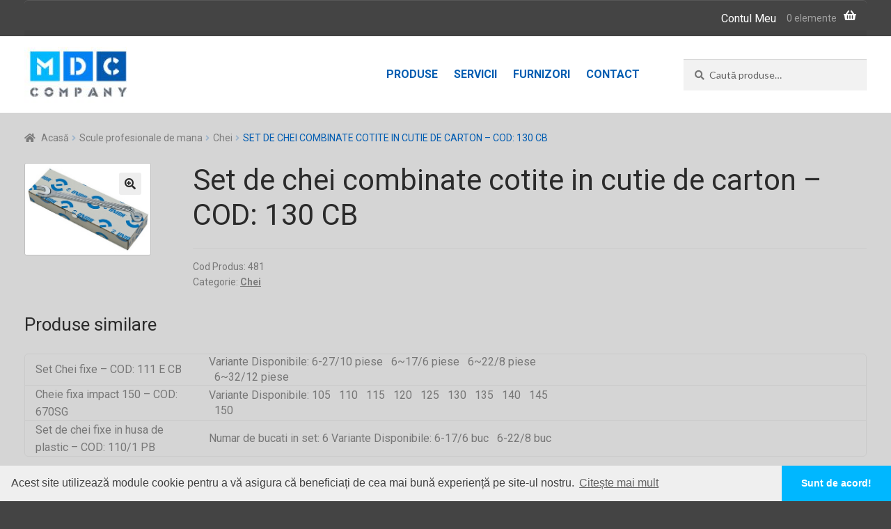

--- FILE ---
content_type: text/css
request_url: https://distribuitori.mdccompany.ro/wp-content/themes/boutique/style.css?ver=2.0.15
body_size: 3324
content:
/*
Theme Name:     Boutique
Theme URI:      https://woocommerce.com/products/boutique/
Description:    A Storefront child theme designed for small WooCommerce stores / boutiques. Boutique features a simple, traditional design which you can customise using the settings available in the WordPress Customizer. Looking for a theme for your new WooCommerce store? Look no further than Storefront and Boutique!
Author:         WooCommerce
Author URI:     http://woocommerce.com
Template:       storefront
Version:        2.0.15
License:        GNU General Public License v2 or later
License URI:    http://www.gnu.org/licenses/gpl-2.0.html
Tags:           e-commerce, light, dark, two-columns, right-sidebar, responsive-layout, accessibility-ready
Text Domain:    boutique
*/
/* =Boutique styles starts here
-------------------------------------------------------------- */
body {
  background: #303030;
  -webkit-font-smoothing: subpixel-antialiased; }

body,
button,
input,
select,
textarea {
  font-family: 'Lato', sans-serif; }

h1,
h2,
h3,
h4,
h5,
h6 {
  font-family: 'Playfair Display', serif;
  font-weight: 400;
  letter-spacing: 0 !important; }
  h1 a,
  h1 label,
  h2 a,
  h2 label,
  h3 a,
  h3 label,
  h4 a,
  h4 label,
  h5 a,
  h5 label,
  h6 a,
  h6 label {
    font-weight: 400; }

.widget h1,
.widget h2,
.widget h3,
.widget h4,
.widget h5,
.widget h6 {
  font-weight: 400; }

.site-header {
  border-bottom: 0; }

.no-wc-breadcrumb .site-header {
  margin-bottom: 0; }

.site-branding .site-title {
  font-family: 'Playfair Display', serif;
  letter-spacing: 0; }

.site-branding .site-title a {
  font-weight: 400; }

.storefront-product-section {
  margin-bottom: 4.236em; }

.storefront-product-section,
.hentry {
  border-bottom-style: double;
  border-bottom-width: 3px;
  border-bottom-color: rgba(0, 0, 0, 0.025); }

.woocommerce-tabs ul.tabs li a,
.woocommerce-product-rating,
.woocommerce-breadcrumb {
  text-transform: uppercase; }

.woocommerce-breadcrumb {
  border-bottom: 1px solid rgba(0, 0, 0, 0.05); }
  .woocommerce-breadcrumb a {
    text-transform: none; }

.woocommerce-error,
.woocommerce-info,
.woocommerce-message,
.woocommerce-noreviews,
p.no-comments {
  color: inherit;
  background: rgba(0, 0, 0, 0.025); }
  .woocommerce-error a,
  .woocommerce-error a:hover,
  .woocommerce-error .button,
  .woocommerce-error .button:hover,
  .woocommerce-info a,
  .woocommerce-info a:hover,
  .woocommerce-info .button,
  .woocommerce-info .button:hover,
  .woocommerce-message a,
  .woocommerce-message a:hover,
  .woocommerce-message .button,
  .woocommerce-message .button:hover,
  .woocommerce-noreviews a,
  .woocommerce-noreviews a:hover,
  .woocommerce-noreviews .button,
  .woocommerce-noreviews .button:hover,
  p.no-comments a,
  p.no-comments a:hover,
  p.no-comments .button,
  p.no-comments .button:hover {
    color: inherit;
    font-weight: normal; }
  .woocommerce-error a,
  .woocommerce-info a,
  .woocommerce-message a,
  .woocommerce-noreviews a,
  p.no-comments a {
    text-decoration: underline; }

.woocommerce-error {
  border-left-color: #e2401c; }

.woocommerce-info,
.woocommerce-noreviews,
p.no-comments {
  border-left-color: #3d9cd2; }

.woocommerce-message {
  border-left-color: #0f834d; }

.home.blog .site-header,
.home.page:not(.page-template-template-homepage) .site-header,
.home.post-type-archive-product .site-header {
  margin-bottom: 0; }

button,
input[type="button"],
input[type="reset"],
input[type="submit"],
.button,
.added_to_cart,
.widget-area .widget a.button,
.site-header-cart .widget_shopping_cart a.button {
  box-shadow: inset 0 -0.327em 1.618em rgba(0, 0, 0, 0.1); }

button.menu-toggle {
  margin-bottom: 0; }

.boutique-primary-navigation {
  -webkit-font-smoothing: antialiased; }
  .boutique-primary-navigation::after {
    clear: both;
    content: "";
    display: table; }

.no-wc-breadcrumb .storefront-primary-navigation {
  padding-top: 2.618em; }

.main-navigation ul.menu > li > ul,
.main-navigation ul.menu ul,
.site-header-cart .widget_shopping_cart {
  background: #212121; }

.storefront-primary-navigation {
  background-color: transparent; }

.posted-on,
.byline {
  text-transform: uppercase;
  letter-spacing: 2px;
  font-size: .7em; }

.hentry .entry-header {
  border-bottom-width: 0;
  margin: 0 0 3.631em; }

.widget h3.widget-title,
.widget h2.widgettitle {
  border-bottom-width: 1px;
  border-bottom-color: rgba(0, 0, 0, 0.1) !important;
  font-style: italic;
  font-weight: 400; }

.hentry .entry-header h1 {
  border-bottom: 4px double rgba(0, 0, 0, 0.1);
  padding-bottom: .618em; }

.col-full,
.header-widget-region {
  box-sizing: content-box; }

.header-widget-region {
  margin: 0; }
  .header-widget-region .col-full {
    background: #fff;
    padding: 0 1em; }
  .header-widget-region .widget {
    padding-top: 2.244em; }

.site-content .col-full {
  background: #fff;
  padding: 1.618em;
  box-shadow: inset 0 0 0 .53em #f6f6f6; }

.site-footer {
  padding: 0; }
  .site-footer .col-full {
    background: #f6f6f6;
    padding: 1.618em; }

.woocommerce-breadcrumb {
  margin-top: 0;
  margin-left: 0;
  margin-right: 0;
  padding-left: 0;
  padding-right: 0;
  background-color: transparent !important; }

.site-header-cart {
  margin-bottom: 0; }

ul.products li.product {
  overflow: visible; }
  ul.products li.product .price {
    position: absolute;
    top: .618em;
    right: 1px;
    padding: .53em .857em;
    background: #555;
    color: #fff;
    font-weight: 700;
    box-shadow: 5px 0 0 0 #555; }
    ul.products li.product .price:after {
      content: "";
      display: block;
      position: absolute;
      right: -5px;
      top: 100%;
      border: 5px solid transparent;
      border-top-color: #222222;
      border-left-width: 0; }
    ul.products li.product .price del {
      font-weight: 400;
      opacity: 0.5; }
  ul.products li.product img {
    border: 1px solid rgba(0, 0, 0, 0.1); }

.single-product .images img {
  border: 1px solid rgba(0, 0, 0, 0.1); }

table.cart td.actions {
  border: 0;
  padding-top: 1.618em; }

.widget_product_categories ul li:before,
.widget_categories ul li:before {
  content: "\f07b" !important; }

.widget_product_categories ul li.current-cat:before,
.widget_categories ul li.current-cat:before {
  content: "\f07c" !important; }

.widget_recent_comments ul li:before {
  content: "\f075" !important; }

.widget_archive ul li:before {
  content: "\f07c" !important; }

.widget_recent_entries ul li:before, .widget_pages ul li:before {
  content: "\f15c" !important; }

.page-template-template-homepage:not(.has-post-thumbnail) .site-main,
.page-template-template-homepage .site-main {
  padding-top: 0; }

.page-template-template-homepage .site-main > .type-page:first-child {
  width: auto !important;
  margin-left: 0 !important; }
  .page-template-template-homepage .site-main > .type-page:first-child.hentry .entry-header {
    margin-left: auto;
    margin-right: auto; }
    .page-template-template-homepage .site-main > .type-page:first-child.hentry .entry-header h1 {
      font-size: 2.618em; }
  .page-template-template-homepage .site-main > .type-page:first-child .col-full {
    padding: 0;
    background: none;
    box-shadow: none; }

.content-area,
.widget-area {
  margin-bottom: 0; }

.woocommerce-checkout.scc-distraction-free-checkout .boutique-primary-navigation {
  display: none; }

.woocommerce-checkout.scc-distraction-free-checkout .site-header {
  margin-bottom: 0; }

.sph-hero .col-full {
  background: transparent;
  box-shadow: none; }

@media screen and (min-width: 768px) {
  .col-full {
    padding: 0 5.874em; }
  .boutique-primary-navigation {
    position: relative;
    margin-left: -5.874em;
    margin-right: -5.874em;
    padding: 0 5.874em;
    border-top-left-radius: 0.327em;
    border-top-right-radius: 0.327em;
    box-shadow: inset 0 1px 0 rgba(255, 255, 255, 0.1), inset 0 -0.53em rgba(0, 0, 0, 0.05);
    background: #212121;
    clear: both; }
  .site-branding,
  .site-search,
  .site-header-cart,
  .site-logo-anchor,
  .custom-logo-link {
    margin-bottom: 4.236em; }
  .site-header {
    padding-top: 4.236em; }
  .main-navigation ul.menu > li > a, .main-navigation ul.nav-menu > li > a,
  .site-header-cart .cart-contents {
    padding-bottom: 1.618em !important;
    padding-top: 1.618em; }
  .site-content .col-full,
  .site-footer .col-full,
  .header-widget-region .col-full {
    padding: 4.236em 5.874em; }
  .header-widget-region .col-full {
    padding-top: 0;
    padding-bottom: 0; }
  .site-footer .col-full {
    padding: 2.618em 5.874em; }
  .main-navigation ul.menu li.current-menu-item > a {
    position: relative; }
    .main-navigation ul.menu li.current-menu-item > a:before {
      content: '';
      display: block;
      position: absolute;
      top: 100%;
      left: 50%;
      border: .618em solid transparent;
      border-top-color: #212121;
      margin-left: -.618em; }
  .main-navigation ul.menu ul,
  .main-navigation ul.nav-menu ul {
    background: #212121; }
  .main-navigation .smm-mega-menu {
    margin-left: 0;
    margin-right: 0;
    padding: 4.236em 5.874em;
    background-color: #212121 !important; }
    .main-navigation .smm-mega-menu ul {
      background-color: transparent !important; }
  .sd-sticky-navigation .main-navigation .smm-mega-menu {
    margin-left: -5.874em;
    margin-right: -5.874em; }
  .page-template-template-homepage-php .content-area {
    width: 73.9130434783%;
    float: left;
    margin-right: 4.347826087%; }
    .page-template-template-homepage-php .content-area .columns-3 ul.products li.product {
      width: 29.4117647059%;
      float: left;
      margin-right: 5.8823529412%; }
  .page-template-template-homepage-php .boutique-featured-products .storefront-product-section {
    margin-left: -5.874em;
    margin-right: -5.874em;
    padding: 0 5.874em;
    background: rgba(0, 0, 0, 0.025);
    padding-top: 3.632em;
    padding-bottom: 1em;
    border-top: 1px solid rgba(0, 0, 0, 0.1);
    border-bottom: 1px solid rgba(0, 0, 0, 0.1);
    box-shadow: inset 0 0 0 0.53em rgba(0, 0, 0, 0.025); }
    .page-template-template-homepage-php .boutique-featured-products .storefront-product-section ul.products li.product span,
    .page-template-template-homepage-php .boutique-featured-products .storefront-product-section ul.products li.product .button,
    .page-template-template-homepage-php .boutique-featured-products .storefront-product-section ul.products li.product .star-rating {
      display: none; }
    .page-template-template-homepage-php .boutique-featured-products .storefront-product-section ul.products li.product h2,
    .page-template-template-homepage-php .boutique-featured-products .storefront-product-section ul.products li.product h3,
    .page-template-template-homepage-php .boutique-featured-products .storefront-product-section ul.products li.product .price {
      display: block;
      position: absolute; }
    .page-template-template-homepage-php .boutique-featured-products .storefront-product-section ul.products li.product h2,
    .page-template-template-homepage-php .boutique-featured-products .storefront-product-section ul.products li.product h3 {
      top: 0;
      left: 0;
      z-index: 99;
      -webkit-transition: all ease .2s;
      transition: all ease .2s;
      color: #f6f6f6;
      opacity: 0;
      width: 100%;
      text-align: left;
      padding: 1.618em;
      color: #303030;
      opacity: 0; }
    .page-template-template-homepage-php .boutique-featured-products .storefront-product-section ul.products li.product .price {
      bottom: 0;
      right: 0;
      top: auto;
      z-index: 99; }
      .page-template-template-homepage-php .boutique-featured-products .storefront-product-section ul.products li.product .price span {
        display: inline; }
    .page-template-template-homepage-php .boutique-featured-products .storefront-product-section ul.products li.product img {
      margin: 0; }
    .page-template-template-homepage-php .boutique-featured-products .storefront-product-section ul.products li.product > a {
      display: block; }
      .page-template-template-homepage-php .boutique-featured-products .storefront-product-section ul.products li.product > a:after {
        content: "";
        display: block;
        position: absolute;
        top: 0;
        left: 0;
        right: 0;
        bottom: 0;
        background: rgba(255, 255, 255, 0.9);
        border: 1px solid #fff;
        opacity: 0;
        -webkit-transition: all ease .2s;
        transition: all ease .2s;
        box-shadow: 0 1px 3px rgba(0, 0, 0, 0.2); }
      .page-template-template-homepage-php .boutique-featured-products .storefront-product-section ul.products li.product > a:before {
        content: "";
        display: block;
        position: absolute;
        top: .618em;
        left: .618em;
        right: .618em;
        bottom: .618em;
        border: 4px double rgba(0, 0, 0, 0.1);
        z-index: 9;
        opacity: 0;
        -webkit-transition: all ease .2s;
        transition: all ease .2s; }
      .page-template-template-homepage-php .boutique-featured-products .storefront-product-section ul.products li.product > a:hover h2,
      .page-template-template-homepage-php .boutique-featured-products .storefront-product-section ul.products li.product > a:hover h3, .page-template-template-homepage-php .boutique-featured-products .storefront-product-section ul.products li.product > a:hover:after, .page-template-template-homepage-php .boutique-featured-products .storefront-product-section ul.products li.product > a:hover:before {
        opacity: 1; }
  .page-template-template-homepage-php .boutique-featured-products .hentry {
    padding-bottom: 0;
    border-bottom: 0; }
  .page-template-template-homepage-php .boutique-featured-products .entry-header h1 {
    text-align: center; }
  .page-template-template-homepage .content-area .sph-hero,
  .page-template-template-homepage .content-area .sprh-hero {
    margin-top: 0 !important; }
    .page-template-template-homepage .content-area .sph-hero.full,
    .page-template-template-homepage .content-area .sprh-hero.full {
      margin-left: 0 !important;
      margin-right: 0 !important; }
  .page-template-template-homepage .boutique-featured-products .sph-hero.full,
  .page-template-template-homepage .boutique-featured-products .sprh-hero.full {
    margin-left: -5.874em;
    margin-right: -5.874em; }
  .page-template-template-homepage.left-sidebar .content-area {
    width: 73.9130434783%;
    float: right;
    margin-right: 0; }
  .page-template-template-homepage.left-sidebar .widget-area {
    width: 21.7391304348%;
    float: left;
    margin-right: 4.347826087%; }
  .sph-hero .col-full,
  .sprh-hero .col-full {
    background-color: transparent;
    padding: 0; }
  .sph-hero h1,
  .sprh-hero h1 {
    font-weight: 400; }
  .site-main .sph-hero .overlay,
  .site-main .sprh-hero .overlay {
    padding: 4.236em; } }

@media screen and (max-width: 800px) {
  .col-full {
    padding: 0 1em;
    margin: 0 1em; }
  .boutique-featured-products .sph-hero.full,
  .boutique-featured-products .sprh-hero.full {
    margin-left: -1em;
    margin-right: -1em; }
  .boutique-featured-products .storefront-product-section,
  .boutique-primary-navigation {
    margin-left: -1em;
    margin-right: -1em;
    padding: 0 1em; }
  .boutique-primary-navigation {
    padding-top: 0;
    padding-bottom: 1em; }
    .boutique-primary-navigation button.menu-toggle {
      margin-top: 0; }
  .site-content .col-full,
  .site-footer .col-full {
    padding-left: 1em;
    padding-right: 1em; } }

/**
 * Storefront 2.3
 */
.storefront-2-3 .widget_product_categories ul li:before,
.storefront-2-3 .widget_categories ul li:before {
  font-family: 'Font Awesome 5 Free';
  font-weight: 900;
  content: "\f07b" !important; }

.storefront-2-3 .widget_product_categories ul li.current-cat:before,
.storefront-2-3 .widget_categories ul li.current-cat:before {
  font-family: 'Font Awesome 5 Free';
  font-weight: 900;
  content: "\f07b" !important; }

.storefront-2-3 .widget_recent_comments ul li:before {
  font-family: 'Font Awesome 5 Free';
  font-weight: 900;
  content: "\f075" !important; }

.storefront-2-3 .widget_archive ul li:before {
  font-family: 'Font Awesome 5 Free';
  font-weight: 900;
  content: "\f07c" !important; }

.storefront-2-3 .widget_recent_entries ul li:before, .storefront-2-3 .widget_pages ul li:before {
  font-family: 'Font Awesome 5 Free';
  font-weight: 900;
  content: "\f15c" !important; }


--- FILE ---
content_type: application/x-javascript
request_url: https://distribuitori.mdccompany.ro/wp-content/plugins/hide-price-until-login/assets/js/ced_hide_price_until_login.min.js?ver=1.0.7
body_size: 980
content:
jQuery(document).ready(function(a){a("#ced_hpul_loading_img").hide(),a("#ced_hpul_login_loading_img").hide(),a("#ced_hpul_login_link").on("click",function(b){b.stopPropagation();var c=a(this),d=c.data("form"),e=c.data("caption");return a("#ced_hpul_login_form").hide(),a("#ced_hpul_guest_registration_form").show(),""!=d&&"undefined"!=typeof d?(window.location=d,!1):(tb_show(e,globals.thckbxRegisterUri),a("#ced_hpul_guest_registration_form").parents("#TB_window").addClass("hpul_thickbox_window"),!1)}),a("html").click(function(){a(".popup").hide()}),a(".popup-btn-close").click(function(){a(".popup").hide(),a("#ced_hpul_guest_registration_form_wrap").hide()}),a(".popup").click(function(a){a.stopPropagation()}),a("#user_cpass").keypress(function(b){var c=b.which;return 13==c?(a("#ced_hpul_submit").click(),!1):void 0}),a("#ced_hpul_submit").on("click",function(b){b.preventDefault();var c=a("#user_name").val(),d=a("#user_email").val(),e=a("#user_pass").val(),f=a("#user_cpass").val(),g=a(document).find("#g-recaptcha-response").val();return""==c||null==c?(a("#ced_hpul_error_message").text(globals.empty_user_msg),setTimeout(function(){a("#ced_hpul_error_message").text("")},2e3),!1):""==d||null==d?(a("#ced_hpul_error_message").text(globals.empty_email),setTimeout(function(){a("#ced_hpul_error_message").text("")},2e3),!1):""==e||null==e?(a("#ced_hpul_error_message").text(globals.empty_pass_msg),setTimeout(function(){a("#ced_hpul_error_message").text("")},2e3),!1):e.length<5?(a("#ced_hpul_error_message").text("Password must be of atleast 5 character long."),setTimeout(function(){a("#ced_hpul_error_message").text("")},2e3),!1):""==f||null==f?(a("#ced_hpul_error_message").text(globals.empty_cpass),setTimeout(function(){a("#ced_hpul_error_message").text("")},2e3),!1):e!=f?(a("#ced_hpul_error_message").text(globals.mismatch_pass),setTimeout(function(){a("#ced_hpul_error_message").text("")},2e3),!1):(""===g||""==g||null==g||"undefined"==typeof g)&&a(document).find("#g-recaptcha-response").length>0?(a("#ced_hpul_error_message").text(globals.mismatch_captcha),setTimeout(function(){a("#ced_hpul_error_message").text("")},2e3),!1):(a("#ced_hpul_loading_img").show(),void a.post(globals.ajaxurl,{action:"ced_hp_submit_guest_registration_form",uname:c,uemail:d,upass:e,reCAPTCHA:g},function(b){a("#ced_hpul_loading_img").hide();try{b.success?(a("#ced_hpul_login_success_message").text(b.data),window.location=""):(a("#ced_hpul_error_message").text(b.data),setTimeout(function(){a("#ced_hpul_error_message").text("")},2e3))}catch(c){console.log(c)}}))});var b="",c="100";a(window).bind("scroll",function(){b=a(window).scrollTop(),c=b+100}),a("#ced_hp_login_form_link").on("click",function(b){b.stopPropagation();var c=a(this),d=c.data("caption");return a("#ced_hpul_login_form").show(),a("#ced_hpul_guest_registration_form").hide(),tb_show(d,globals.thckbxLoginUri),a("#ced_hpul_login_form").parents("#TB_window").addClass("hpul_thickbox_window"),!1}),a("html").click(function(){a(".login-popup").hide()}),a(".login-popup-btn-close").click(function(){a(".login-popup").hide()}),a(".login-popup").click(function(a){a.stopPropagation()}),a("#login_user_pass").keypress(function(b){var c=b.which;return 13==c?(a("#ced_hpul_login_submit").click(),!1):void 0}),a("#ced_hpul_login_submit").on("click",function(){var c=a("#login_user_name").val(),d=a("#login_user_pass").val();""==c||null==c?(a("#ced_hpul_login_error_message").text(globals.empty_user_msg),setTimeout(function(){a("#ced_hpul_login_error_message").text("")},2e3)):""==d||null==d?(a("#ced_hpul_login_error_message").text(globals.empty_pass_msg),setTimeout(function(){a("#ced_hpul_login_error_message").text("")},2e3)):(a("#ced_hpul_login_loading_img").show(),a.post(globals.ajaxurl,{action:"ced_hpul_login_user",uname:c,upass:d},function(b){a("#ced_hpul_login_loading_img").hide();try{b.success?(a("#ced_hpul_login_error_message").text(""),a("#ced_hpul_login_success_message").text(globals.login_sucess_msg),window.location=""):(a("#ced_hpul_login_error_message").text(b.data),setTimeout(function(){a("#ced_hpul_error_message").text("")},2e3))}catch(c){console.log(c)}}))})});
